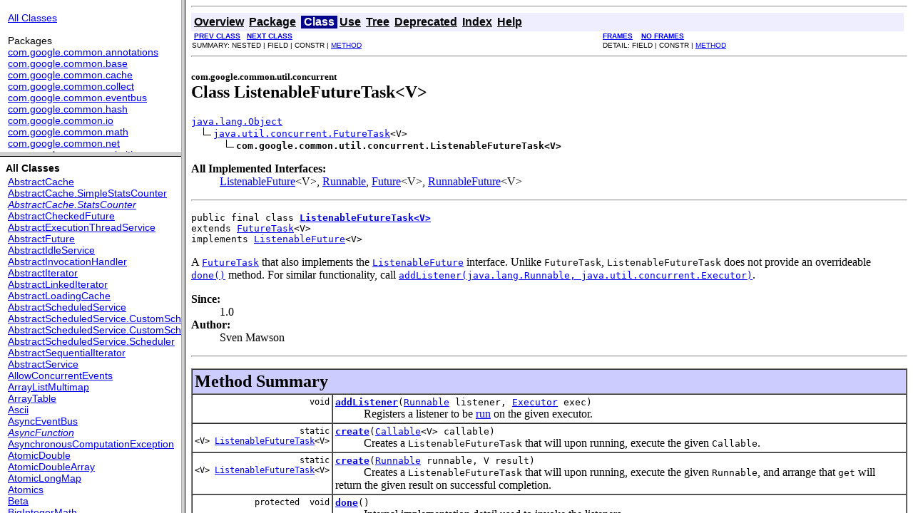

--- FILE ---
content_type: text/html; charset=utf-8
request_url: https://guava.dev/releases/12.0/api/docs/overview-frame.html
body_size: 222
content:
<!DOCTYPE HTML PUBLIC "-//W3C//DTD HTML 4.01 Transitional//EN" "http://www.w3.org/TR/html4/loose.dtd">
<!--NewPage-->
<HTML>
<HEAD>
<!-- Generated by javadoc (build 1.6.0-google-v4) on Mon Apr 30 14:16:48 EDT 2012 -->
<META http-equiv="Content-Type" content="text/html; charset=UTF-8">
<TITLE>
Overview List (Guava: Google Core Libraries for Java 12.0 API)
</TITLE>

<META NAME="date" CONTENT="2012-04-30">

<LINK REL ="stylesheet" TYPE="text/css" HREF="stylesheet.css" TITLE="Style">


</HEAD>

<BODY BGCOLOR="white">

<TABLE BORDER="0" WIDTH="100%" SUMMARY="">
<TR>
<TH ALIGN="left" NOWRAP><FONT size="+1" CLASS="FrameTitleFont">
<B></B></FONT></TH>
</TR>
</TABLE>

<TABLE BORDER="0" WIDTH="100%" SUMMARY="">
<TR>
<TD NOWRAP><FONT CLASS="FrameItemFont"><A HREF="allclasses-frame.html" target="packageFrame">All Classes</A></FONT>
<P>
<FONT size="+1" CLASS="FrameHeadingFont">
Packages</FONT>
<BR>
<FONT CLASS="FrameItemFont"><A HREF="com/google/common/annotations/package-frame.html" target="packageFrame">com.google.common.annotations</A></FONT>
<BR>
<FONT CLASS="FrameItemFont"><A HREF="com/google/common/base/package-frame.html" target="packageFrame">com.google.common.base</A></FONT>
<BR>
<FONT CLASS="FrameItemFont"><A HREF="com/google/common/cache/package-frame.html" target="packageFrame">com.google.common.cache</A></FONT>
<BR>
<FONT CLASS="FrameItemFont"><A HREF="com/google/common/collect/package-frame.html" target="packageFrame">com.google.common.collect</A></FONT>
<BR>
<FONT CLASS="FrameItemFont"><A HREF="com/google/common/eventbus/package-frame.html" target="packageFrame">com.google.common.eventbus</A></FONT>
<BR>
<FONT CLASS="FrameItemFont"><A HREF="com/google/common/hash/package-frame.html" target="packageFrame">com.google.common.hash</A></FONT>
<BR>
<FONT CLASS="FrameItemFont"><A HREF="com/google/common/io/package-frame.html" target="packageFrame">com.google.common.io</A></FONT>
<BR>
<FONT CLASS="FrameItemFont"><A HREF="com/google/common/math/package-frame.html" target="packageFrame">com.google.common.math</A></FONT>
<BR>
<FONT CLASS="FrameItemFont"><A HREF="com/google/common/net/package-frame.html" target="packageFrame">com.google.common.net</A></FONT>
<BR>
<FONT CLASS="FrameItemFont"><A HREF="com/google/common/primitives/package-frame.html" target="packageFrame">com.google.common.primitives</A></FONT>
<BR>
<FONT CLASS="FrameItemFont"><A HREF="com/google/common/reflect/package-frame.html" target="packageFrame">com.google.common.reflect</A></FONT>
<BR>
<FONT CLASS="FrameItemFont"><A HREF="com/google/common/util/concurrent/package-frame.html" target="packageFrame">com.google.common.util.concurrent</A></FONT>
<BR>
</TD>
</TR>
</TABLE>

<P>
&nbsp;
</BODY>
</HTML>


--- FILE ---
content_type: text/html; charset=utf-8
request_url: https://guava.dev/releases/12.0/api/docs/allclasses-frame.html
body_size: 3811
content:
<!DOCTYPE HTML PUBLIC "-//W3C//DTD HTML 4.01 Transitional//EN" "http://www.w3.org/TR/html4/loose.dtd">
<!--NewPage-->
<HTML>
<HEAD>
<!-- Generated by javadoc (build 1.6.0-google-v4) on Mon Apr 30 14:16:49 EDT 2012 -->
<META http-equiv="Content-Type" content="text/html; charset=UTF-8">
<TITLE>
All Classes (Guava: Google Core Libraries for Java 12.0 API)
</TITLE>

<META NAME="date" CONTENT="2012-04-30">

<LINK REL ="stylesheet" TYPE="text/css" HREF="stylesheet.css" TITLE="Style">


</HEAD>

<BODY BGCOLOR="white">
<FONT size="+1" CLASS="FrameHeadingFont">
<B>All Classes</B></FONT>
<BR>

<TABLE BORDER="0" WIDTH="100%" SUMMARY="">
<TR>
<TD NOWRAP><FONT CLASS="FrameItemFont"><A HREF="com/google/common/cache/AbstractCache.html" title="class in com.google.common.cache" target="classFrame">AbstractCache</A>
<BR>
<A HREF="com/google/common/cache/AbstractCache.SimpleStatsCounter.html" title="class in com.google.common.cache" target="classFrame">AbstractCache.SimpleStatsCounter</A>
<BR>
<A HREF="com/google/common/cache/AbstractCache.StatsCounter.html" title="interface in com.google.common.cache" target="classFrame"><I>AbstractCache.StatsCounter</I></A>
<BR>
<A HREF="com/google/common/util/concurrent/AbstractCheckedFuture.html" title="class in com.google.common.util.concurrent" target="classFrame">AbstractCheckedFuture</A>
<BR>
<A HREF="com/google/common/util/concurrent/AbstractExecutionThreadService.html" title="class in com.google.common.util.concurrent" target="classFrame">AbstractExecutionThreadService</A>
<BR>
<A HREF="com/google/common/util/concurrent/AbstractFuture.html" title="class in com.google.common.util.concurrent" target="classFrame">AbstractFuture</A>
<BR>
<A HREF="com/google/common/util/concurrent/AbstractIdleService.html" title="class in com.google.common.util.concurrent" target="classFrame">AbstractIdleService</A>
<BR>
<A HREF="com/google/common/reflect/AbstractInvocationHandler.html" title="class in com.google.common.reflect" target="classFrame">AbstractInvocationHandler</A>
<BR>
<A HREF="com/google/common/collect/AbstractIterator.html" title="class in com.google.common.collect" target="classFrame">AbstractIterator</A>
<BR>
<A HREF="com/google/common/collect/AbstractLinkedIterator.html" title="class in com.google.common.collect" target="classFrame">AbstractLinkedIterator</A>
<BR>
<A HREF="com/google/common/cache/AbstractLoadingCache.html" title="class in com.google.common.cache" target="classFrame">AbstractLoadingCache</A>
<BR>
<A HREF="com/google/common/util/concurrent/AbstractScheduledService.html" title="class in com.google.common.util.concurrent" target="classFrame">AbstractScheduledService</A>
<BR>
<A HREF="com/google/common/util/concurrent/AbstractScheduledService.CustomScheduler.html" title="class in com.google.common.util.concurrent" target="classFrame">AbstractScheduledService.CustomScheduler</A>
<BR>
<A HREF="com/google/common/util/concurrent/AbstractScheduledService.CustomScheduler.Schedule.html" title="class in com.google.common.util.concurrent" target="classFrame">AbstractScheduledService.CustomScheduler.Schedule</A>
<BR>
<A HREF="com/google/common/util/concurrent/AbstractScheduledService.Scheduler.html" title="class in com.google.common.util.concurrent" target="classFrame">AbstractScheduledService.Scheduler</A>
<BR>
<A HREF="com/google/common/collect/AbstractSequentialIterator.html" title="class in com.google.common.collect" target="classFrame">AbstractSequentialIterator</A>
<BR>
<A HREF="com/google/common/util/concurrent/AbstractService.html" title="class in com.google.common.util.concurrent" target="classFrame">AbstractService</A>
<BR>
<A HREF="com/google/common/eventbus/AllowConcurrentEvents.html" title="annotation in com.google.common.eventbus" target="classFrame">AllowConcurrentEvents</A>
<BR>
<A HREF="com/google/common/collect/ArrayListMultimap.html" title="class in com.google.common.collect" target="classFrame">ArrayListMultimap</A>
<BR>
<A HREF="com/google/common/collect/ArrayTable.html" title="class in com.google.common.collect" target="classFrame">ArrayTable</A>
<BR>
<A HREF="com/google/common/base/Ascii.html" title="class in com.google.common.base" target="classFrame">Ascii</A>
<BR>
<A HREF="com/google/common/eventbus/AsyncEventBus.html" title="class in com.google.common.eventbus" target="classFrame">AsyncEventBus</A>
<BR>
<A HREF="com/google/common/util/concurrent/AsyncFunction.html" title="interface in com.google.common.util.concurrent" target="classFrame"><I>AsyncFunction</I></A>
<BR>
<A HREF="com/google/common/collect/AsynchronousComputationException.html" title="class in com.google.common.collect" target="classFrame">AsynchronousComputationException</A>
<BR>
<A HREF="com/google/common/util/concurrent/AtomicDouble.html" title="class in com.google.common.util.concurrent" target="classFrame">AtomicDouble</A>
<BR>
<A HREF="com/google/common/util/concurrent/AtomicDoubleArray.html" title="class in com.google.common.util.concurrent" target="classFrame">AtomicDoubleArray</A>
<BR>
<A HREF="com/google/common/util/concurrent/AtomicLongMap.html" title="class in com.google.common.util.concurrent" target="classFrame">AtomicLongMap</A>
<BR>
<A HREF="com/google/common/util/concurrent/Atomics.html" title="class in com.google.common.util.concurrent" target="classFrame">Atomics</A>
<BR>
<A HREF="com/google/common/annotations/Beta.html" title="annotation in com.google.common.annotations" target="classFrame">Beta</A>
<BR>
<A HREF="com/google/common/math/BigIntegerMath.html" title="class in com.google.common.math" target="classFrame">BigIntegerMath</A>
<BR>
<A HREF="com/google/common/collect/BiMap.html" title="interface in com.google.common.collect" target="classFrame"><I>BiMap</I></A>
<BR>
<A HREF="com/google/common/hash/BloomFilter.html" title="class in com.google.common.hash" target="classFrame">BloomFilter</A>
<BR>
<A HREF="com/google/common/primitives/Booleans.html" title="class in com.google.common.primitives" target="classFrame">Booleans</A>
<BR>
<A HREF="com/google/common/collect/BoundType.html" title="enum in com.google.common.collect" target="classFrame">BoundType</A>
<BR>
<A HREF="com/google/common/io/ByteArrayDataInput.html" title="interface in com.google.common.io" target="classFrame"><I>ByteArrayDataInput</I></A>
<BR>
<A HREF="com/google/common/io/ByteArrayDataOutput.html" title="interface in com.google.common.io" target="classFrame"><I>ByteArrayDataOutput</I></A>
<BR>
<A HREF="com/google/common/io/ByteProcessor.html" title="interface in com.google.common.io" target="classFrame"><I>ByteProcessor</I></A>
<BR>
<A HREF="com/google/common/primitives/Bytes.html" title="class in com.google.common.primitives" target="classFrame">Bytes</A>
<BR>
<A HREF="com/google/common/io/ByteStreams.html" title="class in com.google.common.io" target="classFrame">ByteStreams</A>
<BR>
<A HREF="com/google/common/cache/Cache.html" title="interface in com.google.common.cache" target="classFrame"><I>Cache</I></A>
<BR>
<A HREF="com/google/common/cache/CacheBuilder.html" title="class in com.google.common.cache" target="classFrame">CacheBuilder</A>
<BR>
<A HREF="com/google/common/cache/CacheBuilderSpec.html" title="class in com.google.common.cache" target="classFrame">CacheBuilderSpec</A>
<BR>
<A HREF="com/google/common/cache/CacheLoader.html" title="class in com.google.common.cache" target="classFrame">CacheLoader</A>
<BR>
<A HREF="com/google/common/cache/CacheLoader.InvalidCacheLoadException.html" title="class in com.google.common.cache" target="classFrame">CacheLoader.InvalidCacheLoadException</A>
<BR>
<A HREF="com/google/common/cache/CacheStats.html" title="class in com.google.common.cache" target="classFrame">CacheStats</A>
<BR>
<A HREF="com/google/common/util/concurrent/Callables.html" title="class in com.google.common.util.concurrent" target="classFrame">Callables</A>
<BR>
<A HREF="com/google/common/base/CaseFormat.html" title="enum in com.google.common.base" target="classFrame">CaseFormat</A>
<BR>
<A HREF="com/google/common/base/CharMatcher.html" title="class in com.google.common.base" target="classFrame">CharMatcher</A>
<BR>
<A HREF="com/google/common/primitives/Chars.html" title="class in com.google.common.primitives" target="classFrame">Chars</A>
<BR>
<A HREF="com/google/common/base/Charsets.html" title="class in com.google.common.base" target="classFrame">Charsets</A>
<BR>
<A HREF="com/google/common/io/CharStreams.html" title="class in com.google.common.io" target="classFrame">CharStreams</A>
<BR>
<A HREF="com/google/common/util/concurrent/CheckedFuture.html" title="interface in com.google.common.util.concurrent" target="classFrame"><I>CheckedFuture</I></A>
<BR>
<A HREF="com/google/common/collect/ClassToInstanceMap.html" title="interface in com.google.common.collect" target="classFrame"><I>ClassToInstanceMap</I></A>
<BR>
<A HREF="com/google/common/io/Closeables.html" title="class in com.google.common.io" target="classFrame">Closeables</A>
<BR>
<A HREF="com/google/common/collect/Collections2.html" title="class in com.google.common.collect" target="classFrame">Collections2</A>
<BR>
<A HREF="com/google/common/collect/ComparisonChain.html" title="class in com.google.common.collect" target="classFrame">ComparisonChain</A>
<BR>
<A HREF="com/google/common/collect/ComputationException.html" title="class in com.google.common.collect" target="classFrame">ComputationException</A>
<BR>
<A HREF="com/google/common/collect/ConcurrentHashMultiset.html" title="class in com.google.common.collect" target="classFrame">ConcurrentHashMultiset</A>
<BR>
<A HREF="com/google/common/collect/Constraint.html" title="interface in com.google.common.collect" target="classFrame"><I>Constraint</I></A>
<BR>
<A HREF="com/google/common/collect/Constraints.html" title="class in com.google.common.collect" target="classFrame">Constraints</A>
<BR>
<A HREF="com/google/common/collect/ContiguousSet.html" title="class in com.google.common.collect" target="classFrame">ContiguousSet</A>
<BR>
<A HREF="com/google/common/io/CountingInputStream.html" title="class in com.google.common.io" target="classFrame">CountingInputStream</A>
<BR>
<A HREF="com/google/common/io/CountingOutputStream.html" title="class in com.google.common.io" target="classFrame">CountingOutputStream</A>
<BR>
<A HREF="com/google/common/eventbus/DeadEvent.html" title="class in com.google.common.eventbus" target="classFrame">DeadEvent</A>
<BR>
<A HREF="com/google/common/base/Defaults.html" title="class in com.google.common.base" target="classFrame">Defaults</A>
<BR>
<A HREF="com/google/common/collect/DiscreteDomain.html" title="class in com.google.common.collect" target="classFrame">DiscreteDomain</A>
<BR>
<A HREF="com/google/common/collect/DiscreteDomains.html" title="class in com.google.common.collect" target="classFrame">DiscreteDomains</A>
<BR>
<A HREF="com/google/common/math/DoubleMath.html" title="class in com.google.common.math" target="classFrame">DoubleMath</A>
<BR>
<A HREF="com/google/common/primitives/Doubles.html" title="class in com.google.common.primitives" target="classFrame">Doubles</A>
<BR>
<A HREF="com/google/common/collect/EnumBiMap.html" title="class in com.google.common.collect" target="classFrame">EnumBiMap</A>
<BR>
<A HREF="com/google/common/collect/EnumHashBiMap.html" title="class in com.google.common.collect" target="classFrame">EnumHashBiMap</A>
<BR>
<A HREF="com/google/common/collect/EnumMultiset.html" title="class in com.google.common.collect" target="classFrame">EnumMultiset</A>
<BR>
<A HREF="com/google/common/base/Enums.html" title="class in com.google.common.base" target="classFrame">Enums</A>
<BR>
<A HREF="com/google/common/base/Equivalence.html" title="class in com.google.common.base" target="classFrame">Equivalence</A>
<BR>
<A HREF="com/google/common/base/Equivalence.Wrapper.html" title="class in com.google.common.base" target="classFrame">Equivalence.Wrapper</A>
<BR>
<A HREF="com/google/common/base/Equivalences.html" title="class in com.google.common.base" target="classFrame">Equivalences</A>
<BR>
<A HREF="com/google/common/eventbus/EventBus.html" title="class in com.google.common.eventbus" target="classFrame">EventBus</A>
<BR>
<A HREF="com/google/common/util/concurrent/ExecutionError.html" title="class in com.google.common.util.concurrent" target="classFrame">ExecutionError</A>
<BR>
<A HREF="com/google/common/util/concurrent/ExecutionList.html" title="class in com.google.common.util.concurrent" target="classFrame">ExecutionList</A>
<BR>
<A HREF="com/google/common/util/concurrent/FakeTimeLimiter.html" title="class in com.google.common.util.concurrent" target="classFrame">FakeTimeLimiter</A>
<BR>
<A HREF="com/google/common/io/FileBackedOutputStream.html" title="class in com.google.common.io" target="classFrame">FileBackedOutputStream</A>
<BR>
<A HREF="com/google/common/io/Files.html" title="class in com.google.common.io" target="classFrame">Files</A>
<BR>
<A HREF="com/google/common/base/FinalizablePhantomReference.html" title="class in com.google.common.base" target="classFrame">FinalizablePhantomReference</A>
<BR>
<A HREF="com/google/common/base/FinalizableReference.html" title="interface in com.google.common.base" target="classFrame"><I>FinalizableReference</I></A>
<BR>
<A HREF="com/google/common/base/FinalizableReferenceQueue.html" title="class in com.google.common.base" target="classFrame">FinalizableReferenceQueue</A>
<BR>
<A HREF="com/google/common/base/FinalizableSoftReference.html" title="class in com.google.common.base" target="classFrame">FinalizableSoftReference</A>
<BR>
<A HREF="com/google/common/base/FinalizableWeakReference.html" title="class in com.google.common.base" target="classFrame">FinalizableWeakReference</A>
<BR>
<A HREF="com/google/common/primitives/Floats.html" title="class in com.google.common.primitives" target="classFrame">Floats</A>
<BR>
<A HREF="com/google/common/collect/FluentIterable.html" title="class in com.google.common.collect" target="classFrame">FluentIterable</A>
<BR>
<A HREF="com/google/common/io/Flushables.html" title="class in com.google.common.io" target="classFrame">Flushables</A>
<BR>
<A HREF="com/google/common/util/concurrent/ForwardingBlockingQueue.html" title="class in com.google.common.util.concurrent" target="classFrame">ForwardingBlockingQueue</A>
<BR>
<A HREF="com/google/common/cache/ForwardingCache.html" title="class in com.google.common.cache" target="classFrame">ForwardingCache</A>
<BR>
<A HREF="com/google/common/cache/ForwardingCache.SimpleForwardingCache.html" title="class in com.google.common.cache" target="classFrame">ForwardingCache.SimpleForwardingCache</A>
<BR>
<A HREF="com/google/common/util/concurrent/ForwardingCheckedFuture.html" title="class in com.google.common.util.concurrent" target="classFrame">ForwardingCheckedFuture</A>
<BR>
<A HREF="com/google/common/util/concurrent/ForwardingCheckedFuture.SimpleForwardingCheckedFuture.html" title="class in com.google.common.util.concurrent" target="classFrame">ForwardingCheckedFuture.SimpleForwardingCheckedFuture</A>
<BR>
<A HREF="com/google/common/collect/ForwardingCollection.html" title="class in com.google.common.collect" target="classFrame">ForwardingCollection</A>
<BR>
<A HREF="com/google/common/collect/ForwardingConcurrentMap.html" title="class in com.google.common.collect" target="classFrame">ForwardingConcurrentMap</A>
<BR>
<A HREF="com/google/common/collect/ForwardingDeque.html" title="class in com.google.common.collect" target="classFrame">ForwardingDeque</A>
<BR>
<A HREF="com/google/common/util/concurrent/ForwardingExecutorService.html" title="class in com.google.common.util.concurrent" target="classFrame">ForwardingExecutorService</A>
<BR>
<A HREF="com/google/common/util/concurrent/ForwardingFuture.html" title="class in com.google.common.util.concurrent" target="classFrame">ForwardingFuture</A>
<BR>
<A HREF="com/google/common/util/concurrent/ForwardingFuture.SimpleForwardingFuture.html" title="class in com.google.common.util.concurrent" target="classFrame">ForwardingFuture.SimpleForwardingFuture</A>
<BR>
<A HREF="com/google/common/collect/ForwardingIterator.html" title="class in com.google.common.collect" target="classFrame">ForwardingIterator</A>
<BR>
<A HREF="com/google/common/collect/ForwardingList.html" title="class in com.google.common.collect" target="classFrame">ForwardingList</A>
<BR>
<A HREF="com/google/common/util/concurrent/ForwardingListenableFuture.html" title="class in com.google.common.util.concurrent" target="classFrame">ForwardingListenableFuture</A>
<BR>
<A HREF="com/google/common/util/concurrent/ForwardingListenableFuture.SimpleForwardingListenableFuture.html" title="class in com.google.common.util.concurrent" target="classFrame">ForwardingListenableFuture.SimpleForwardingListenableFuture</A>
<BR>
<A HREF="com/google/common/util/concurrent/ForwardingListeningExecutorService.html" title="class in com.google.common.util.concurrent" target="classFrame">ForwardingListeningExecutorService</A>
<BR>
<A HREF="com/google/common/collect/ForwardingListIterator.html" title="class in com.google.common.collect" target="classFrame">ForwardingListIterator</A>
<BR>
<A HREF="com/google/common/collect/ForwardingListMultimap.html" title="class in com.google.common.collect" target="classFrame">ForwardingListMultimap</A>
<BR>
<A HREF="com/google/common/cache/ForwardingLoadingCache.html" title="class in com.google.common.cache" target="classFrame">ForwardingLoadingCache</A>
<BR>
<A HREF="com/google/common/cache/ForwardingLoadingCache.SimpleForwardingLoadingCache.html" title="class in com.google.common.cache" target="classFrame">ForwardingLoadingCache.SimpleForwardingLoadingCache</A>
<BR>
<A HREF="com/google/common/collect/ForwardingMap.html" title="class in com.google.common.collect" target="classFrame">ForwardingMap</A>
<BR>
<A HREF="com/google/common/collect/ForwardingMapEntry.html" title="class in com.google.common.collect" target="classFrame">ForwardingMapEntry</A>
<BR>
<A HREF="com/google/common/collect/ForwardingMultimap.html" title="class in com.google.common.collect" target="classFrame">ForwardingMultimap</A>
<BR>
<A HREF="com/google/common/collect/ForwardingMultiset.html" title="class in com.google.common.collect" target="classFrame">ForwardingMultiset</A>
<BR>
<A HREF="com/google/common/collect/ForwardingNavigableMap.html" title="class in com.google.common.collect" target="classFrame">ForwardingNavigableMap</A>
<BR>
<A HREF="com/google/common/collect/ForwardingNavigableSet.html" title="class in com.google.common.collect" target="classFrame">ForwardingNavigableSet</A>
<BR>
<A HREF="com/google/common/collect/ForwardingObject.html" title="class in com.google.common.collect" target="classFrame">ForwardingObject</A>
<BR>
<A HREF="com/google/common/collect/ForwardingQueue.html" title="class in com.google.common.collect" target="classFrame">ForwardingQueue</A>
<BR>
<A HREF="com/google/common/util/concurrent/ForwardingService.html" title="class in com.google.common.util.concurrent" target="classFrame">ForwardingService</A>
<BR>
<A HREF="com/google/common/collect/ForwardingSet.html" title="class in com.google.common.collect" target="classFrame">ForwardingSet</A>
<BR>
<A HREF="com/google/common/collect/ForwardingSetMultimap.html" title="class in com.google.common.collect" target="classFrame">ForwardingSetMultimap</A>
<BR>
<A HREF="com/google/common/collect/ForwardingSortedMap.html" title="class in com.google.common.collect" target="classFrame">ForwardingSortedMap</A>
<BR>
<A HREF="com/google/common/collect/ForwardingSortedSet.html" title="class in com.google.common.collect" target="classFrame">ForwardingSortedSet</A>
<BR>
<A HREF="com/google/common/collect/ForwardingSortedSetMultimap.html" title="class in com.google.common.collect" target="classFrame">ForwardingSortedSetMultimap</A>
<BR>
<A HREF="com/google/common/collect/ForwardingTable.html" title="class in com.google.common.collect" target="classFrame">ForwardingTable</A>
<BR>
<A HREF="com/google/common/base/Function.html" title="interface in com.google.common.base" target="classFrame"><I>Function</I></A>
<BR>
<A HREF="com/google/common/base/Functions.html" title="class in com.google.common.base" target="classFrame">Functions</A>
<BR>
<A HREF="com/google/common/hash/Funnel.html" title="interface in com.google.common.hash" target="classFrame"><I>Funnel</I></A>
<BR>
<A HREF="com/google/common/hash/Funnels.html" title="class in com.google.common.hash" target="classFrame">Funnels</A>
<BR>
<A HREF="com/google/common/util/concurrent/FutureCallback.html" title="interface in com.google.common.util.concurrent" target="classFrame"><I>FutureCallback</I></A>
<BR>
<A HREF="com/google/common/util/concurrent/Futures.html" title="class in com.google.common.util.concurrent" target="classFrame">Futures</A>
<BR>
<A HREF="com/google/common/collect/GenericMapMaker.html" title="class in com.google.common.collect" target="classFrame">GenericMapMaker</A>
<BR>
<A HREF="com/google/common/annotations/GwtCompatible.html" title="annotation in com.google.common.annotations" target="classFrame">GwtCompatible</A>
<BR>
<A HREF="com/google/common/annotations/GwtIncompatible.html" title="annotation in com.google.common.annotations" target="classFrame">GwtIncompatible</A>
<BR>
<A HREF="com/google/common/collect/HashBasedTable.html" title="class in com.google.common.collect" target="classFrame">HashBasedTable</A>
<BR>
<A HREF="com/google/common/collect/HashBiMap.html" title="class in com.google.common.collect" target="classFrame">HashBiMap</A>
<BR>
<A HREF="com/google/common/hash/HashCode.html" title="class in com.google.common.hash" target="classFrame">HashCode</A>
<BR>
<A HREF="com/google/common/hash/HashCodes.html" title="class in com.google.common.hash" target="classFrame">HashCodes</A>
<BR>
<A HREF="com/google/common/hash/Hasher.html" title="interface in com.google.common.hash" target="classFrame"><I>Hasher</I></A>
<BR>
<A HREF="com/google/common/hash/HashFunction.html" title="interface in com.google.common.hash" target="classFrame"><I>HashFunction</I></A>
<BR>
<A HREF="com/google/common/hash/Hashing.html" title="class in com.google.common.hash" target="classFrame">Hashing</A>
<BR>
<A HREF="com/google/common/collect/HashMultimap.html" title="class in com.google.common.collect" target="classFrame">HashMultimap</A>
<BR>
<A HREF="com/google/common/collect/HashMultiset.html" title="class in com.google.common.collect" target="classFrame">HashMultiset</A>
<BR>
<A HREF="com/google/common/net/HostAndPort.html" title="class in com.google.common.net" target="classFrame">HostAndPort</A>
<BR>
<A HREF="com/google/common/net/HostSpecifier.html" title="class in com.google.common.net" target="classFrame">HostSpecifier</A>
<BR>
<A HREF="com/google/common/net/HttpHeaders.html" title="class in com.google.common.net" target="classFrame">HttpHeaders</A>
<BR>
<A HREF="com/google/common/collect/ImmutableBiMap.html" title="class in com.google.common.collect" target="classFrame">ImmutableBiMap</A>
<BR>
<A HREF="com/google/common/collect/ImmutableBiMap.Builder.html" title="class in com.google.common.collect" target="classFrame">ImmutableBiMap.Builder</A>
<BR>
<A HREF="com/google/common/collect/ImmutableClassToInstanceMap.html" title="class in com.google.common.collect" target="classFrame">ImmutableClassToInstanceMap</A>
<BR>
<A HREF="com/google/common/collect/ImmutableClassToInstanceMap.Builder.html" title="class in com.google.common.collect" target="classFrame">ImmutableClassToInstanceMap.Builder</A>
<BR>
<A HREF="com/google/common/collect/ImmutableCollection.html" title="class in com.google.common.collect" target="classFrame">ImmutableCollection</A>
<BR>
<A HREF="com/google/common/collect/ImmutableCollection.Builder.html" title="class in com.google.common.collect" target="classFrame">ImmutableCollection.Builder</A>
<BR>
<A HREF="com/google/common/collect/ImmutableList.html" title="class in com.google.common.collect" target="classFrame">ImmutableList</A>
<BR>
<A HREF="com/google/common/collect/ImmutableList.Builder.html" title="class in com.google.common.collect" target="classFrame">ImmutableList.Builder</A>
<BR>
<A HREF="com/google/common/collect/ImmutableListMultimap.html" title="class in com.google.common.collect" target="classFrame">ImmutableListMultimap</A>
<BR>
<A HREF="com/google/common/collect/ImmutableListMultimap.Builder.html" title="class in com.google.common.collect" target="classFrame">ImmutableListMultimap.Builder</A>
<BR>
<A HREF="com/google/common/collect/ImmutableMap.html" title="class in com.google.common.collect" target="classFrame">ImmutableMap</A>
<BR>
<A HREF="com/google/common/collect/ImmutableMap.Builder.html" title="class in com.google.common.collect" target="classFrame">ImmutableMap.Builder</A>
<BR>
<A HREF="com/google/common/collect/ImmutableMultimap.html" title="class in com.google.common.collect" target="classFrame">ImmutableMultimap</A>
<BR>
<A HREF="com/google/common/collect/ImmutableMultimap.Builder.html" title="class in com.google.common.collect" target="classFrame">ImmutableMultimap.Builder</A>
<BR>
<A HREF="com/google/common/collect/ImmutableMultiset.html" title="class in com.google.common.collect" target="classFrame">ImmutableMultiset</A>
<BR>
<A HREF="com/google/common/collect/ImmutableMultiset.Builder.html" title="class in com.google.common.collect" target="classFrame">ImmutableMultiset.Builder</A>
<BR>
<A HREF="com/google/common/collect/ImmutableSet.html" title="class in com.google.common.collect" target="classFrame">ImmutableSet</A>
<BR>
<A HREF="com/google/common/collect/ImmutableSet.Builder.html" title="class in com.google.common.collect" target="classFrame">ImmutableSet.Builder</A>
<BR>
<A HREF="com/google/common/collect/ImmutableSetMultimap.html" title="class in com.google.common.collect" target="classFrame">ImmutableSetMultimap</A>
<BR>
<A HREF="com/google/common/collect/ImmutableSetMultimap.Builder.html" title="class in com.google.common.collect" target="classFrame">ImmutableSetMultimap.Builder</A>
<BR>
<A HREF="com/google/common/collect/ImmutableSortedMap.html" title="class in com.google.common.collect" target="classFrame">ImmutableSortedMap</A>
<BR>
<A HREF="com/google/common/collect/ImmutableSortedMap.Builder.html" title="class in com.google.common.collect" target="classFrame">ImmutableSortedMap.Builder</A>
<BR>
<A HREF="com/google/common/collect/ImmutableSortedMultiset.html" title="class in com.google.common.collect" target="classFrame">ImmutableSortedMultiset</A>
<BR>
<A HREF="com/google/common/collect/ImmutableSortedMultiset.Builder.html" title="class in com.google.common.collect" target="classFrame">ImmutableSortedMultiset.Builder</A>
<BR>
<A HREF="com/google/common/collect/ImmutableSortedSet.html" title="class in com.google.common.collect" target="classFrame">ImmutableSortedSet</A>
<BR>
<A HREF="com/google/common/collect/ImmutableSortedSet.Builder.html" title="class in com.google.common.collect" target="classFrame">ImmutableSortedSet.Builder</A>
<BR>
<A HREF="com/google/common/collect/ImmutableTable.html" title="class in com.google.common.collect" target="classFrame">ImmutableTable</A>
<BR>
<A HREF="com/google/common/collect/ImmutableTable.Builder.html" title="class in com.google.common.collect" target="classFrame">ImmutableTable.Builder</A>
<BR>
<A HREF="com/google/common/net/InetAddresses.html" title="class in com.google.common.net" target="classFrame">InetAddresses</A>
<BR>
<A HREF="com/google/common/net/InetAddresses.TeredoInfo.html" title="class in com.google.common.net" target="classFrame">InetAddresses.TeredoInfo</A>
<BR>
<A HREF="com/google/common/io/InputSupplier.html" title="interface in com.google.common.io" target="classFrame"><I>InputSupplier</I></A>
<BR>
<A HREF="com/google/common/collect/Interner.html" title="interface in com.google.common.collect" target="classFrame"><I>Interner</I></A>
<BR>
<A HREF="com/google/common/collect/Interners.html" title="class in com.google.common.collect" target="classFrame">Interners</A>
<BR>
<A HREF="com/google/common/net/InternetDomainName.html" title="class in com.google.common.net" target="classFrame">InternetDomainName</A>
<BR>
<A HREF="com/google/common/math/IntMath.html" title="class in com.google.common.math" target="classFrame">IntMath</A>
<BR>
<A HREF="com/google/common/primitives/Ints.html" title="class in com.google.common.primitives" target="classFrame">Ints</A>
<BR>
<A HREF="com/google/common/collect/Iterables.html" title="class in com.google.common.collect" target="classFrame">Iterables</A>
<BR>
<A HREF="com/google/common/collect/Iterators.html" title="class in com.google.common.collect" target="classFrame">Iterators</A>
<BR>
<A HREF="com/google/common/util/concurrent/JdkFutureAdapters.html" title="class in com.google.common.util.concurrent" target="classFrame">JdkFutureAdapters</A>
<BR>
<A HREF="com/google/common/base/Joiner.html" title="class in com.google.common.base" target="classFrame">Joiner</A>
<BR>
<A HREF="com/google/common/base/Joiner.MapJoiner.html" title="class in com.google.common.base" target="classFrame">Joiner.MapJoiner</A>
<BR>
<A HREF="com/google/common/io/LimitInputStream.html" title="class in com.google.common.io" target="classFrame">LimitInputStream</A>
<BR>
<A HREF="com/google/common/io/LineProcessor.html" title="interface in com.google.common.io" target="classFrame"><I>LineProcessor</I></A>
<BR>
<A HREF="com/google/common/io/LineReader.html" title="class in com.google.common.io" target="classFrame">LineReader</A>
<BR>
<A HREF="com/google/common/collect/LinkedHashMultimap.html" title="class in com.google.common.collect" target="classFrame">LinkedHashMultimap</A>
<BR>
<A HREF="com/google/common/collect/LinkedHashMultiset.html" title="class in com.google.common.collect" target="classFrame">LinkedHashMultiset</A>
<BR>
<A HREF="com/google/common/collect/LinkedListMultimap.html" title="class in com.google.common.collect" target="classFrame">LinkedListMultimap</A>
<BR>
<A HREF="com/google/common/util/concurrent/ListenableFuture.html" title="interface in com.google.common.util.concurrent" target="classFrame"><I>ListenableFuture</I></A>
<BR>
<A HREF="com/google/common/util/concurrent/ListenableFutureTask.html" title="class in com.google.common.util.concurrent" target="classFrame">ListenableFutureTask</A>
<BR>
<A HREF="com/google/common/util/concurrent/ListeningExecutorService.html" title="interface in com.google.common.util.concurrent" target="classFrame"><I>ListeningExecutorService</I></A>
<BR>
<A HREF="com/google/common/util/concurrent/ListeningScheduledExecutorService.html" title="interface in com.google.common.util.concurrent" target="classFrame"><I>ListeningScheduledExecutorService</I></A>
<BR>
<A HREF="com/google/common/collect/ListMultimap.html" title="interface in com.google.common.collect" target="classFrame"><I>ListMultimap</I></A>
<BR>
<A HREF="com/google/common/collect/Lists.html" title="class in com.google.common.collect" target="classFrame">Lists</A>
<BR>
<A HREF="com/google/common/io/LittleEndianDataInputStream.html" title="class in com.google.common.io" target="classFrame">LittleEndianDataInputStream</A>
<BR>
<A HREF="com/google/common/io/LittleEndianDataOutputStream.html" title="class in com.google.common.io" target="classFrame">LittleEndianDataOutputStream</A>
<BR>
<A HREF="com/google/common/cache/LoadingCache.html" title="interface in com.google.common.cache" target="classFrame"><I>LoadingCache</I></A>
<BR>
<A HREF="com/google/common/math/LongMath.html" title="class in com.google.common.math" target="classFrame">LongMath</A>
<BR>
<A HREF="com/google/common/primitives/Longs.html" title="class in com.google.common.primitives" target="classFrame">Longs</A>
<BR>
<A HREF="com/google/common/collect/MapConstraint.html" title="interface in com.google.common.collect" target="classFrame"><I>MapConstraint</I></A>
<BR>
<A HREF="com/google/common/collect/MapConstraints.html" title="class in com.google.common.collect" target="classFrame">MapConstraints</A>
<BR>
<A HREF="com/google/common/collect/MapDifference.html" title="interface in com.google.common.collect" target="classFrame"><I>MapDifference</I></A>
<BR>
<A HREF="com/google/common/collect/MapDifference.ValueDifference.html" title="interface in com.google.common.collect" target="classFrame"><I>MapDifference.ValueDifference</I></A>
<BR>
<A HREF="com/google/common/collect/MapMaker.html" title="class in com.google.common.collect" target="classFrame">MapMaker</A>
<BR>
<A HREF="com/google/common/collect/Maps.html" title="class in com.google.common.collect" target="classFrame">Maps</A>
<BR>
<A HREF="com/google/common/collect/Maps.EntryTransformer.html" title="interface in com.google.common.collect" target="classFrame"><I>Maps.EntryTransformer</I></A>
<BR>
<A HREF="com/google/common/net/MediaType.html" title="class in com.google.common.net" target="classFrame">MediaType</A>
<BR>
<A HREF="com/google/common/collect/MinMaxPriorityQueue.html" title="class in com.google.common.collect" target="classFrame">MinMaxPriorityQueue</A>
<BR>
<A HREF="com/google/common/collect/MinMaxPriorityQueue.Builder.html" title="class in com.google.common.collect" target="classFrame">MinMaxPriorityQueue.Builder</A>
<BR>
<A HREF="com/google/common/util/concurrent/Monitor.html" title="class in com.google.common.util.concurrent" target="classFrame">Monitor</A>
<BR>
<A HREF="com/google/common/util/concurrent/Monitor.Guard.html" title="class in com.google.common.util.concurrent" target="classFrame">Monitor.Guard</A>
<BR>
<A HREF="com/google/common/util/concurrent/MoreExecutors.html" title="class in com.google.common.util.concurrent" target="classFrame">MoreExecutors</A>
<BR>
<A HREF="com/google/common/collect/Multimap.html" title="interface in com.google.common.collect" target="classFrame"><I>Multimap</I></A>
<BR>
<A HREF="com/google/common/collect/Multimaps.html" title="class in com.google.common.collect" target="classFrame">Multimaps</A>
<BR>
<A HREF="com/google/common/collect/Multiset.html" title="interface in com.google.common.collect" target="classFrame"><I>Multiset</I></A>
<BR>
<A HREF="com/google/common/collect/Multiset.Entry.html" title="interface in com.google.common.collect" target="classFrame"><I>Multiset.Entry</I></A>
<BR>
<A HREF="com/google/common/collect/Multisets.html" title="class in com.google.common.collect" target="classFrame">Multisets</A>
<BR>
<A HREF="com/google/common/collect/MutableClassToInstanceMap.html" title="class in com.google.common.collect" target="classFrame">MutableClassToInstanceMap</A>
<BR>
<A HREF="com/google/common/io/NullOutputStream.html" title="class in com.google.common.io" target="classFrame">NullOutputStream</A>
<BR>
<A HREF="com/google/common/collect/ObjectArrays.html" title="class in com.google.common.collect" target="classFrame">ObjectArrays</A>
<BR>
<A HREF="com/google/common/base/Objects.html" title="class in com.google.common.base" target="classFrame">Objects</A>
<BR>
<A HREF="com/google/common/base/Objects.ToStringHelper.html" title="class in com.google.common.base" target="classFrame">Objects.ToStringHelper</A>
<BR>
<A HREF="com/google/common/base/Optional.html" title="class in com.google.common.base" target="classFrame">Optional</A>
<BR>
<A HREF="com/google/common/collect/Ordering.html" title="class in com.google.common.collect" target="classFrame">Ordering</A>
<BR>
<A HREF="com/google/common/io/OutputSupplier.html" title="interface in com.google.common.io" target="classFrame"><I>OutputSupplier</I></A>
<BR>
<A HREF="com/google/common/io/PatternFilenameFilter.html" title="class in com.google.common.io" target="classFrame">PatternFilenameFilter</A>
<BR>
<A HREF="com/google/common/collect/PeekingIterator.html" title="interface in com.google.common.collect" target="classFrame"><I>PeekingIterator</I></A>
<BR>
<A HREF="com/google/common/base/Preconditions.html" title="class in com.google.common.base" target="classFrame">Preconditions</A>
<BR>
<A HREF="com/google/common/base/Predicate.html" title="interface in com.google.common.base" target="classFrame"><I>Predicate</I></A>
<BR>
<A HREF="com/google/common/base/Predicates.html" title="class in com.google.common.base" target="classFrame">Predicates</A>
<BR>
<A HREF="com/google/common/primitives/Primitives.html" title="class in com.google.common.primitives" target="classFrame">Primitives</A>
<BR>
<A HREF="com/google/common/hash/PrimitiveSink.html" title="interface in com.google.common.hash" target="classFrame"><I>PrimitiveSink</I></A>
<BR>
<A HREF="com/google/common/collect/Queues.html" title="class in com.google.common.collect" target="classFrame">Queues</A>
<BR>
<A HREF="com/google/common/collect/Range.html" title="class in com.google.common.collect" target="classFrame">Range</A>
<BR>
<A HREF="com/google/common/collect/Ranges.html" title="class in com.google.common.collect" target="classFrame">Ranges</A>
<BR>
<A HREF="com/google/common/reflect/Reflection.html" title="class in com.google.common.reflect" target="classFrame">Reflection</A>
<BR>
<A HREF="com/google/common/cache/RemovalCause.html" title="enum in com.google.common.cache" target="classFrame">RemovalCause</A>
<BR>
<A HREF="com/google/common/cache/RemovalListener.html" title="interface in com.google.common.cache" target="classFrame"><I>RemovalListener</I></A>
<BR>
<A HREF="com/google/common/cache/RemovalListeners.html" title="class in com.google.common.cache" target="classFrame">RemovalListeners</A>
<BR>
<A HREF="com/google/common/cache/RemovalNotification.html" title="class in com.google.common.cache" target="classFrame">RemovalNotification</A>
<BR>
<A HREF="com/google/common/io/Resources.html" title="class in com.google.common.io" target="classFrame">Resources</A>
<BR>
<A HREF="com/google/common/collect/RowSortedTable.html" title="interface in com.google.common.collect" target="classFrame"><I>RowSortedTable</I></A>
<BR>
<A HREF="com/google/common/util/concurrent/Service.html" title="interface in com.google.common.util.concurrent" target="classFrame"><I>Service</I></A>
<BR>
<A HREF="com/google/common/util/concurrent/Service.State.html" title="enum in com.google.common.util.concurrent" target="classFrame">Service.State</A>
<BR>
<A HREF="com/google/common/collect/SetMultimap.html" title="interface in com.google.common.collect" target="classFrame"><I>SetMultimap</I></A>
<BR>
<A HREF="com/google/common/collect/Sets.html" title="class in com.google.common.collect" target="classFrame">Sets</A>
<BR>
<A HREF="com/google/common/collect/Sets.SetView.html" title="class in com.google.common.collect" target="classFrame">Sets.SetView</A>
<BR>
<A HREF="com/google/common/util/concurrent/SettableFuture.html" title="class in com.google.common.util.concurrent" target="classFrame">SettableFuture</A>
<BR>
<A HREF="com/google/common/primitives/Shorts.html" title="class in com.google.common.primitives" target="classFrame">Shorts</A>
<BR>
<A HREF="com/google/common/primitives/SignedBytes.html" title="class in com.google.common.primitives" target="classFrame">SignedBytes</A>
<BR>
<A HREF="com/google/common/util/concurrent/SimpleTimeLimiter.html" title="class in com.google.common.util.concurrent" target="classFrame">SimpleTimeLimiter</A>
<BR>
<A HREF="com/google/common/collect/SortedMapDifference.html" title="interface in com.google.common.collect" target="classFrame"><I>SortedMapDifference</I></A>
<BR>
<A HREF="com/google/common/collect/SortedMultiset.html" title="interface in com.google.common.collect" target="classFrame"><I>SortedMultiset</I></A>
<BR>
<A HREF="com/google/common/collect/SortedSetMultimap.html" title="interface in com.google.common.collect" target="classFrame"><I>SortedSetMultimap</I></A>
<BR>
<A HREF="com/google/common/base/Splitter.html" title="class in com.google.common.base" target="classFrame">Splitter</A>
<BR>
<A HREF="com/google/common/base/Splitter.MapSplitter.html" title="class in com.google.common.base" target="classFrame">Splitter.MapSplitter</A>
<BR>
<A HREF="com/google/common/base/Stopwatch.html" title="class in com.google.common.base" target="classFrame">Stopwatch</A>
<BR>
<A HREF="com/google/common/base/Strings.html" title="class in com.google.common.base" target="classFrame">Strings</A>
<BR>
<A HREF="com/google/common/eventbus/Subscribe.html" title="annotation in com.google.common.eventbus" target="classFrame">Subscribe</A>
<BR>
<A HREF="com/google/common/base/Supplier.html" title="interface in com.google.common.base" target="classFrame"><I>Supplier</I></A>
<BR>
<A HREF="com/google/common/base/Suppliers.html" title="class in com.google.common.base" target="classFrame">Suppliers</A>
<BR>
<A HREF="com/google/common/collect/Table.html" title="interface in com.google.common.collect" target="classFrame"><I>Table</I></A>
<BR>
<A HREF="com/google/common/collect/Table.Cell.html" title="interface in com.google.common.collect" target="classFrame"><I>Table.Cell</I></A>
<BR>
<A HREF="com/google/common/collect/Tables.html" title="class in com.google.common.collect" target="classFrame">Tables</A>
<BR>
<A HREF="com/google/common/util/concurrent/ThreadFactoryBuilder.html" title="class in com.google.common.util.concurrent" target="classFrame">ThreadFactoryBuilder</A>
<BR>
<A HREF="com/google/common/base/Throwables.html" title="class in com.google.common.base" target="classFrame">Throwables</A>
<BR>
<A HREF="com/google/common/base/Ticker.html" title="class in com.google.common.base" target="classFrame">Ticker</A>
<BR>
<A HREF="com/google/common/util/concurrent/TimeLimiter.html" title="interface in com.google.common.util.concurrent" target="classFrame"><I>TimeLimiter</I></A>
<BR>
<A HREF="com/google/common/collect/TreeBasedTable.html" title="class in com.google.common.collect" target="classFrame">TreeBasedTable</A>
<BR>
<A HREF="com/google/common/collect/TreeMultimap.html" title="class in com.google.common.collect" target="classFrame">TreeMultimap</A>
<BR>
<A HREF="com/google/common/collect/TreeMultiset.html" title="class in com.google.common.collect" target="classFrame">TreeMultiset</A>
<BR>
<A HREF="com/google/common/reflect/TypeParameter.html" title="class in com.google.common.reflect" target="classFrame">TypeParameter</A>
<BR>
<A HREF="com/google/common/reflect/TypeToken.html" title="class in com.google.common.reflect" target="classFrame">TypeToken</A>
<BR>
<A HREF="com/google/common/util/concurrent/UncaughtExceptionHandlers.html" title="class in com.google.common.util.concurrent" target="classFrame">UncaughtExceptionHandlers</A>
<BR>
<A HREF="com/google/common/util/concurrent/UncheckedExecutionException.html" title="class in com.google.common.util.concurrent" target="classFrame">UncheckedExecutionException</A>
<BR>
<A HREF="com/google/common/util/concurrent/UncheckedTimeoutException.html" title="class in com.google.common.util.concurrent" target="classFrame">UncheckedTimeoutException</A>
<BR>
<A HREF="com/google/common/util/concurrent/Uninterruptibles.html" title="class in com.google.common.util.concurrent" target="classFrame">Uninterruptibles</A>
<BR>
<A HREF="com/google/common/collect/UnmodifiableIterator.html" title="class in com.google.common.collect" target="classFrame">UnmodifiableIterator</A>
<BR>
<A HREF="com/google/common/collect/UnmodifiableListIterator.html" title="class in com.google.common.collect" target="classFrame">UnmodifiableListIterator</A>
<BR>
<A HREF="com/google/common/primitives/UnsignedBytes.html" title="class in com.google.common.primitives" target="classFrame">UnsignedBytes</A>
<BR>
<A HREF="com/google/common/primitives/UnsignedInteger.html" title="class in com.google.common.primitives" target="classFrame">UnsignedInteger</A>
<BR>
<A HREF="com/google/common/primitives/UnsignedInts.html" title="class in com.google.common.primitives" target="classFrame">UnsignedInts</A>
<BR>
<A HREF="com/google/common/primitives/UnsignedLong.html" title="class in com.google.common.primitives" target="classFrame">UnsignedLong</A>
<BR>
<A HREF="com/google/common/primitives/UnsignedLongs.html" title="class in com.google.common.primitives" target="classFrame">UnsignedLongs</A>
<BR>
<A HREF="com/google/common/annotations/VisibleForTesting.html" title="annotation in com.google.common.annotations" target="classFrame">VisibleForTesting</A>
<BR>
<A HREF="com/google/common/cache/Weigher.html" title="interface in com.google.common.cache" target="classFrame"><I>Weigher</I></A>
<BR>
</FONT></TD>
</TR>
</TABLE>

</BODY>
</HTML>


--- FILE ---
content_type: text/html; charset=utf-8
request_url: https://guava.dev/releases/12.0/api/docs/overview-summary.html
body_size: 1500
content:
<!DOCTYPE HTML PUBLIC "-//W3C//DTD HTML 4.01 Transitional//EN" "http://www.w3.org/TR/html4/loose.dtd">
<!--NewPage-->
<HTML>
<HEAD>
<!-- Generated by javadoc (build 1.6.0-google-v4) on Mon Apr 30 14:16:49 EDT 2012 -->
<META http-equiv="Content-Type" content="text/html; charset=UTF-8">
<TITLE>
Overview (Guava: Google Core Libraries for Java 12.0 API)
</TITLE>

<META NAME="date" CONTENT="2012-04-30">

<LINK REL ="stylesheet" TYPE="text/css" HREF="stylesheet.css" TITLE="Style">

<SCRIPT type="text/javascript">
function windowTitle()
{
    if (location.href.indexOf('is-external=true') == -1) {
        parent.document.title="Overview (Guava: Google Core Libraries for Java 12.0 API)";
    }
}
</SCRIPT>
<NOSCRIPT>
</NOSCRIPT>

</HEAD>

<BODY BGCOLOR="white" onload="windowTitle();">
<HR>


<!-- ========= START OF TOP NAVBAR ======= -->
<A NAME="navbar_top"><!-- --></A>
<A HREF="#skip-navbar_top" title="Skip navigation links"></A>
<TABLE BORDER="0" WIDTH="100%" CELLPADDING="1" CELLSPACING="0" SUMMARY="">
<TR>
<TD COLSPAN=2 BGCOLOR="#EEEEFF" CLASS="NavBarCell1">
<A NAME="navbar_top_firstrow"><!-- --></A>
<TABLE BORDER="0" CELLPADDING="0" CELLSPACING="3" SUMMARY="">
  <TR ALIGN="center" VALIGN="top">
  <TD BGCOLOR="#FFFFFF" CLASS="NavBarCell1Rev"> &nbsp;<FONT CLASS="NavBarFont1Rev"><B>Overview</B></FONT>&nbsp;</TD>
  <TD BGCOLOR="#EEEEFF" CLASS="NavBarCell1">    <FONT CLASS="NavBarFont1">Package</FONT>&nbsp;</TD>
  <TD BGCOLOR="#EEEEFF" CLASS="NavBarCell1">    <FONT CLASS="NavBarFont1">Class</FONT>&nbsp;</TD>
  <TD BGCOLOR="#EEEEFF" CLASS="NavBarCell1">    <FONT CLASS="NavBarFont1">Use</FONT>&nbsp;</TD>
  <TD BGCOLOR="#EEEEFF" CLASS="NavBarCell1">    <A HREF="overview-tree.html"><FONT CLASS="NavBarFont1"><B>Tree</B></FONT></A>&nbsp;</TD>
  <TD BGCOLOR="#EEEEFF" CLASS="NavBarCell1">    <A HREF="deprecated-list.html"><FONT CLASS="NavBarFont1"><B>Deprecated</B></FONT></A>&nbsp;</TD>
  <TD BGCOLOR="#EEEEFF" CLASS="NavBarCell1">    <A HREF="index-all.html"><FONT CLASS="NavBarFont1"><B>Index</B></FONT></A>&nbsp;</TD>
  <TD BGCOLOR="#EEEEFF" CLASS="NavBarCell1">    <A HREF="help-doc.html"><FONT CLASS="NavBarFont1"><B>Help</B></FONT></A>&nbsp;</TD>
  </TR>
</TABLE>
</TD>
<TD ALIGN="right" VALIGN="top" ROWSPAN=3><EM>
</EM>
</TD>
</TR>

<TR>
<TD BGCOLOR="white" CLASS="NavBarCell2"><FONT SIZE="-2">
&nbsp;PREV&nbsp;
&nbsp;NEXT</FONT></TD>
<TD BGCOLOR="white" CLASS="NavBarCell2"><FONT SIZE="-2">
  <A HREF="index.html?overview-summary.html" target="_top"><B>FRAMES</B></A>  &nbsp;
&nbsp;<A HREF="overview-summary.html" target="_top"><B>NO FRAMES</B></A>  &nbsp;
&nbsp;<SCRIPT type="text/javascript">
  <!--
  if(window==top) {
    document.writeln('<A HREF="allclasses-noframe.html"><B>All Classes</B></A>');
  }
  //-->
</SCRIPT>
<NOSCRIPT>
  <A HREF="allclasses-noframe.html"><B>All Classes</B></A>
</NOSCRIPT>


</FONT></TD>
</TR>
</TABLE>
<A NAME="skip-navbar_top"></A>
<!-- ========= END OF TOP NAVBAR ========= -->

<HR>
<CENTER>
<H1>
Guava: Google Core Libraries for Java 12.0 API
</H1>
</CENTER>

<TABLE BORDER="1" WIDTH="100%" CELLPADDING="3" CELLSPACING="0" SUMMARY="">
<TR BGCOLOR="#CCCCFF" CLASS="TableHeadingColor">
<TH ALIGN="left" COLSPAN="2"><FONT SIZE="+2">
<B>Packages</B></FONT></TH>
</TR>
<TR BGCOLOR="white" CLASS="TableRowColor">
<TD WIDTH="20%"><B><A HREF="com/google/common/annotations/package-summary.html">com.google.common.annotations</A></B></TD>
<TD>Common annotation types.</TD>
</TR>
<TR BGCOLOR="white" CLASS="TableRowColor">
<TD WIDTH="20%"><B><A HREF="com/google/common/base/package-summary.html">com.google.common.base</A></B></TD>
<TD>Basic utility libraries and interfaces.</TD>
</TR>
<TR BGCOLOR="white" CLASS="TableRowColor">
<TD WIDTH="20%"><B><A HREF="com/google/common/cache/package-summary.html">com.google.common.cache</A></B></TD>
<TD>This package contains caching utilities.</TD>
</TR>
<TR BGCOLOR="white" CLASS="TableRowColor">
<TD WIDTH="20%"><B><A HREF="com/google/common/collect/package-summary.html">com.google.common.collect</A></B></TD>
<TD>This package contains generic collection interfaces and implementations, and
 other utilities for working with collections.</TD>
</TR>
<TR BGCOLOR="white" CLASS="TableRowColor">
<TD WIDTH="20%"><B><A HREF="com/google/common/eventbus/package-summary.html">com.google.common.eventbus</A></B></TD>
<TD>The EventBus allows publish-subscribe-style communication between components
 without requiring the components to explicitly register with one another
 (and thus be aware of each other).</TD>
</TR>
<TR BGCOLOR="white" CLASS="TableRowColor">
<TD WIDTH="20%"><B><A HREF="com/google/common/hash/package-summary.html">com.google.common.hash</A></B></TD>
<TD>Hash functions and related structures.</TD>
</TR>
<TR BGCOLOR="white" CLASS="TableRowColor">
<TD WIDTH="20%"><B><A HREF="com/google/common/io/package-summary.html">com.google.common.io</A></B></TD>
<TD>This package contains utility methods and classes for working with Java I/O,
 for example input streams, output streams, readers, writers, and files.</TD>
</TR>
<TR BGCOLOR="white" CLASS="TableRowColor">
<TD WIDTH="20%"><B><A HREF="com/google/common/math/package-summary.html">com.google.common.math</A></B></TD>
<TD>Arithmetic functions operating on primitive values and <A HREF="http://download.oracle.com/javase/6/docs/api/java/math/BigInteger.html?is-external=true" title="class or interface in java.math"><CODE>BigInteger</CODE></A> instances.</TD>
</TR>
<TR BGCOLOR="white" CLASS="TableRowColor">
<TD WIDTH="20%"><B><A HREF="com/google/common/net/package-summary.html">com.google.common.net</A></B></TD>
<TD>This package contains utility methods and classes for working with net
 addresses (numeric IP and domain names).</TD>
</TR>
<TR BGCOLOR="white" CLASS="TableRowColor">
<TD WIDTH="20%"><B><A HREF="com/google/common/primitives/package-summary.html">com.google.common.primitives</A></B></TD>
<TD>Static utilities for working with the eight primitive types and <code>void</code>,
 and value types for treating them as unsigned.</TD>
</TR>
<TR BGCOLOR="white" CLASS="TableRowColor">
<TD WIDTH="20%"><B><A HREF="com/google/common/reflect/package-summary.html">com.google.common.reflect</A></B></TD>
<TD>This package contains utilities to work with Java reflection.</TD>
</TR>
<TR BGCOLOR="white" CLASS="TableRowColor">
<TD WIDTH="20%"><B><A HREF="com/google/common/util/concurrent/package-summary.html">com.google.common.util.concurrent</A></B></TD>
<TD>Concurrency utilities.</TD>
</TR>
</TABLE>

<P>
&nbsp;<HR>


<!-- ======= START OF BOTTOM NAVBAR ====== -->
<A NAME="navbar_bottom"><!-- --></A>
<A HREF="#skip-navbar_bottom" title="Skip navigation links"></A>
<TABLE BORDER="0" WIDTH="100%" CELLPADDING="1" CELLSPACING="0" SUMMARY="">
<TR>
<TD COLSPAN=2 BGCOLOR="#EEEEFF" CLASS="NavBarCell1">
<A NAME="navbar_bottom_firstrow"><!-- --></A>
<TABLE BORDER="0" CELLPADDING="0" CELLSPACING="3" SUMMARY="">
  <TR ALIGN="center" VALIGN="top">
  <TD BGCOLOR="#FFFFFF" CLASS="NavBarCell1Rev"> &nbsp;<FONT CLASS="NavBarFont1Rev"><B>Overview</B></FONT>&nbsp;</TD>
  <TD BGCOLOR="#EEEEFF" CLASS="NavBarCell1">    <FONT CLASS="NavBarFont1">Package</FONT>&nbsp;</TD>
  <TD BGCOLOR="#EEEEFF" CLASS="NavBarCell1">    <FONT CLASS="NavBarFont1">Class</FONT>&nbsp;</TD>
  <TD BGCOLOR="#EEEEFF" CLASS="NavBarCell1">    <FONT CLASS="NavBarFont1">Use</FONT>&nbsp;</TD>
  <TD BGCOLOR="#EEEEFF" CLASS="NavBarCell1">    <A HREF="overview-tree.html"><FONT CLASS="NavBarFont1"><B>Tree</B></FONT></A>&nbsp;</TD>
  <TD BGCOLOR="#EEEEFF" CLASS="NavBarCell1">    <A HREF="deprecated-list.html"><FONT CLASS="NavBarFont1"><B>Deprecated</B></FONT></A>&nbsp;</TD>
  <TD BGCOLOR="#EEEEFF" CLASS="NavBarCell1">    <A HREF="index-all.html"><FONT CLASS="NavBarFont1"><B>Index</B></FONT></A>&nbsp;</TD>
  <TD BGCOLOR="#EEEEFF" CLASS="NavBarCell1">    <A HREF="help-doc.html"><FONT CLASS="NavBarFont1"><B>Help</B></FONT></A>&nbsp;</TD>
  </TR>
</TABLE>
</TD>
<TD ALIGN="right" VALIGN="top" ROWSPAN=3><EM>
</EM>
</TD>
</TR>

<TR>
<TD BGCOLOR="white" CLASS="NavBarCell2"><FONT SIZE="-2">
&nbsp;PREV&nbsp;
&nbsp;NEXT</FONT></TD>
<TD BGCOLOR="white" CLASS="NavBarCell2"><FONT SIZE="-2">
  <A HREF="index.html?overview-summary.html" target="_top"><B>FRAMES</B></A>  &nbsp;
&nbsp;<A HREF="overview-summary.html" target="_top"><B>NO FRAMES</B></A>  &nbsp;
&nbsp;<SCRIPT type="text/javascript">
  <!--
  if(window==top) {
    document.writeln('<A HREF="allclasses-noframe.html"><B>All Classes</B></A>');
  }
  //-->
</SCRIPT>
<NOSCRIPT>
  <A HREF="allclasses-noframe.html"><B>All Classes</B></A>
</NOSCRIPT>


</FONT></TD>
</TR>
</TABLE>
<A NAME="skip-navbar_bottom"></A>
<!-- ======== END OF BOTTOM NAVBAR ======= -->

<HR>
Copyright &#169; 2010-2012. All Rights Reserved.
</BODY>
</HTML>


--- FILE ---
content_type: text/html; charset=utf-8
request_url: https://guava.dev/releases/12.0/api/docs/com/google/common/util/concurrent/ListenableFutureTask.html
body_size: 3741
content:
<!DOCTYPE HTML PUBLIC "-//W3C//DTD HTML 4.01 Transitional//EN" "http://www.w3.org/TR/html4/loose.dtd">
<!--NewPage-->
<HTML>
<HEAD>
<!-- Generated by javadoc (build 1.6.0-google-v4) on Mon Apr 30 14:16:48 EDT 2012 -->
<META http-equiv="Content-Type" content="text/html; charset=UTF-8">
<TITLE>
ListenableFutureTask (Guava: Google Core Libraries for Java 12.0 API)
</TITLE>

<META NAME="date" CONTENT="2012-04-30">

<LINK REL ="stylesheet" TYPE="text/css" HREF="../../../../../stylesheet.css" TITLE="Style">

<SCRIPT type="text/javascript">
function windowTitle()
{
    if (location.href.indexOf('is-external=true') == -1) {
        parent.document.title="ListenableFutureTask (Guava: Google Core Libraries for Java 12.0 API)";
    }
}
</SCRIPT>
<NOSCRIPT>
</NOSCRIPT>

</HEAD>

<BODY BGCOLOR="white" onload="windowTitle();">
<HR>


<!-- ========= START OF TOP NAVBAR ======= -->
<A NAME="navbar_top"><!-- --></A>
<A HREF="#skip-navbar_top" title="Skip navigation links"></A>
<TABLE BORDER="0" WIDTH="100%" CELLPADDING="1" CELLSPACING="0" SUMMARY="">
<TR>
<TD COLSPAN=2 BGCOLOR="#EEEEFF" CLASS="NavBarCell1">
<A NAME="navbar_top_firstrow"><!-- --></A>
<TABLE BORDER="0" CELLPADDING="0" CELLSPACING="3" SUMMARY="">
  <TR ALIGN="center" VALIGN="top">
  <TD BGCOLOR="#EEEEFF" CLASS="NavBarCell1">    <A HREF="../../../../../overview-summary.html"><FONT CLASS="NavBarFont1"><B>Overview</B></FONT></A>&nbsp;</TD>
  <TD BGCOLOR="#EEEEFF" CLASS="NavBarCell1">    <A HREF="package-summary.html"><FONT CLASS="NavBarFont1"><B>Package</B></FONT></A>&nbsp;</TD>
  <TD BGCOLOR="#FFFFFF" CLASS="NavBarCell1Rev"> &nbsp;<FONT CLASS="NavBarFont1Rev"><B>Class</B></FONT>&nbsp;</TD>
  <TD BGCOLOR="#EEEEFF" CLASS="NavBarCell1">    <A HREF="class-use/ListenableFutureTask.html"><FONT CLASS="NavBarFont1"><B>Use</B></FONT></A>&nbsp;</TD>
  <TD BGCOLOR="#EEEEFF" CLASS="NavBarCell1">    <A HREF="package-tree.html"><FONT CLASS="NavBarFont1"><B>Tree</B></FONT></A>&nbsp;</TD>
  <TD BGCOLOR="#EEEEFF" CLASS="NavBarCell1">    <A HREF="../../../../../deprecated-list.html"><FONT CLASS="NavBarFont1"><B>Deprecated</B></FONT></A>&nbsp;</TD>
  <TD BGCOLOR="#EEEEFF" CLASS="NavBarCell1">    <A HREF="../../../../../index-all.html"><FONT CLASS="NavBarFont1"><B>Index</B></FONT></A>&nbsp;</TD>
  <TD BGCOLOR="#EEEEFF" CLASS="NavBarCell1">    <A HREF="../../../../../help-doc.html"><FONT CLASS="NavBarFont1"><B>Help</B></FONT></A>&nbsp;</TD>
  </TR>
</TABLE>
</TD>
<TD ALIGN="right" VALIGN="top" ROWSPAN=3><EM>
</EM>
</TD>
</TR>

<TR>
<TD BGCOLOR="white" CLASS="NavBarCell2"><FONT SIZE="-2">
&nbsp;<A HREF="../../../../../com/google/common/util/concurrent/ListenableFuture.html" title="interface in com.google.common.util.concurrent"><B>PREV CLASS</B></A>&nbsp;
&nbsp;<A HREF="../../../../../com/google/common/util/concurrent/ListeningExecutorService.html" title="interface in com.google.common.util.concurrent"><B>NEXT CLASS</B></A></FONT></TD>
<TD BGCOLOR="white" CLASS="NavBarCell2"><FONT SIZE="-2">
  <A HREF="../../../../../index.html?com/google/common/util/concurrent/ListenableFutureTask.html" target="_top"><B>FRAMES</B></A>  &nbsp;
&nbsp;<A HREF="ListenableFutureTask.html" target="_top"><B>NO FRAMES</B></A>  &nbsp;
&nbsp;<SCRIPT type="text/javascript">
  <!--
  if(window==top) {
    document.writeln('<A HREF="../../../../../allclasses-noframe.html"><B>All Classes</B></A>');
  }
  //-->
</SCRIPT>
<NOSCRIPT>
  <A HREF="../../../../../allclasses-noframe.html"><B>All Classes</B></A>
</NOSCRIPT>


</FONT></TD>
</TR>
<TR>
<TD VALIGN="top" CLASS="NavBarCell3"><FONT SIZE="-2">
  SUMMARY:&nbsp;NESTED&nbsp;|&nbsp;FIELD&nbsp;|&nbsp;CONSTR&nbsp;|&nbsp;<A HREF="#method_summary">METHOD</A></FONT></TD>
<TD VALIGN="top" CLASS="NavBarCell3"><FONT SIZE="-2">
DETAIL:&nbsp;FIELD&nbsp;|&nbsp;CONSTR&nbsp;|&nbsp;<A HREF="#method_detail">METHOD</A></FONT></TD>
</TR>
</TABLE>
<A NAME="skip-navbar_top"></A>
<!-- ========= END OF TOP NAVBAR ========= -->

<HR>
<!-- ======== START OF CLASS DATA ======== -->
<H2>
<FONT SIZE="-1">
com.google.common.util.concurrent</FONT>
<BR>
Class ListenableFutureTask&lt;V&gt;</H2>
<PRE>
<A HREF="http://download.oracle.com/javase/6/docs/api/java/lang/Object.html?is-external=true" title="class or interface in java.lang">java.lang.Object</A>
  <IMG SRC="../../../../../resources/inherit.gif" ALT="extended by "><A HREF="http://download.oracle.com/javase/6/docs/api/java/util/concurrent/FutureTask.html?is-external=true" title="class or interface in java.util.concurrent">java.util.concurrent.FutureTask</A>&lt;V&gt;
      <IMG SRC="../../../../../resources/inherit.gif" ALT="extended by "><B>com.google.common.util.concurrent.ListenableFutureTask&lt;V&gt;</B>
</PRE>
<DL>
<DT><B>All Implemented Interfaces:</B> <DD><A HREF="../../../../../com/google/common/util/concurrent/ListenableFuture.html" title="interface in com.google.common.util.concurrent">ListenableFuture</A>&lt;V&gt;, <A HREF="http://download.oracle.com/javase/6/docs/api/java/lang/Runnable.html?is-external=true" title="class or interface in java.lang">Runnable</A>, <A HREF="http://download.oracle.com/javase/6/docs/api/java/util/concurrent/Future.html?is-external=true" title="class or interface in java.util.concurrent">Future</A>&lt;V&gt;, <A HREF="http://download.oracle.com/javase/6/docs/api/java/util/concurrent/RunnableFuture.html?is-external=true" title="class or interface in java.util.concurrent">RunnableFuture</A>&lt;V&gt;</DD>
</DL>
<HR>
<DL>
<DT><PRE>public final class <A HREF="../../../../../src-html/com/google/common/util/concurrent/ListenableFutureTask.html#line.36"><B>ListenableFutureTask&lt;V&gt;</B></A><DT>extends <A HREF="http://download.oracle.com/javase/6/docs/api/java/util/concurrent/FutureTask.html?is-external=true" title="class or interface in java.util.concurrent">FutureTask</A>&lt;V&gt;<DT>implements <A HREF="../../../../../com/google/common/util/concurrent/ListenableFuture.html" title="interface in com.google.common.util.concurrent">ListenableFuture</A>&lt;V&gt;</DL>
</PRE>

<P>
A <A HREF="http://download.oracle.com/javase/6/docs/api/java/util/concurrent/FutureTask.html?is-external=true" title="class or interface in java.util.concurrent"><CODE>FutureTask</CODE></A> that also implements the <A HREF="../../../../../com/google/common/util/concurrent/ListenableFuture.html" title="interface in com.google.common.util.concurrent"><CODE>ListenableFuture</CODE></A>
 interface.  Unlike <code>FutureTask</code>, <code>ListenableFutureTask</code> does not
 provide an overrideable <A HREF="http://download.oracle.com/javase/6/docs/api/java/util/concurrent/FutureTask.html?is-external=true#done()" title="class or interface in java.util.concurrent"><CODE>done()</CODE></A> method.  For similar
 functionality, call <A HREF="../../../../../com/google/common/util/concurrent/ListenableFutureTask.html#addListener(java.lang.Runnable, java.util.concurrent.Executor)"><CODE>addListener(java.lang.Runnable, java.util.concurrent.Executor)</CODE></A>.
 
 <p>
<P>

<P>
<DL>
<DT><B>Since:</B></DT>
  <DD>1.0</DD>
<DT><B>Author:</B></DT>
  <DD>Sven Mawson</DD>
</DL>
<HR>

<P>

<!-- ========== METHOD SUMMARY =========== -->

<A NAME="method_summary"><!-- --></A>
<TABLE BORDER="1" WIDTH="100%" CELLPADDING="3" CELLSPACING="0" SUMMARY="">
<TR BGCOLOR="#CCCCFF" CLASS="TableHeadingColor">
<TH ALIGN="left" COLSPAN="2"><FONT SIZE="+2">
<B>Method Summary</B></FONT></TH>
</TR>
<TR BGCOLOR="white" CLASS="TableRowColor">
<TD ALIGN="right" VALIGN="top" WIDTH="1%"><FONT SIZE="-1">
<CODE>&nbsp;void</CODE></FONT></TD>
<TD><CODE><B><A HREF="../../../../../com/google/common/util/concurrent/ListenableFutureTask.html#addListener(java.lang.Runnable, java.util.concurrent.Executor)">addListener</A></B>(<A HREF="http://download.oracle.com/javase/6/docs/api/java/lang/Runnable.html?is-external=true" title="class or interface in java.lang">Runnable</A>&nbsp;listener,
                       <A HREF="http://download.oracle.com/javase/6/docs/api/java/util/concurrent/Executor.html?is-external=true" title="class or interface in java.util.concurrent">Executor</A>&nbsp;exec)</CODE>

<BR>
&nbsp;&nbsp;&nbsp;&nbsp;&nbsp;&nbsp;&nbsp;&nbsp;&nbsp;&nbsp;Registers a listener to be <A HREF="http://download.oracle.com/javase/6/docs/api/java/util/concurrent/Executor.html?is-external=true#execute(java.lang.Runnable)" title="class or interface in java.util.concurrent">run</A> on
 the given executor.</TD>
</TR>
<TR BGCOLOR="white" CLASS="TableRowColor">
<TD ALIGN="right" VALIGN="top" WIDTH="1%"><FONT SIZE="-1">
<CODE>static
<TABLE BORDER="0" CELLPADDING="0" CELLSPACING="0" SUMMARY="">
<TR ALIGN="right" VALIGN="">
<TD NOWRAP><FONT SIZE="-1">
<CODE>&lt;V&gt; <A HREF="../../../../../com/google/common/util/concurrent/ListenableFutureTask.html" title="class in com.google.common.util.concurrent">ListenableFutureTask</A>&lt;V&gt;</CODE></FONT></TD>
</TR>
</TABLE>
</CODE></FONT></TD>
<TD><CODE><B><A HREF="../../../../../com/google/common/util/concurrent/ListenableFutureTask.html#create(java.util.concurrent.Callable)">create</A></B>(<A HREF="http://download.oracle.com/javase/6/docs/api/java/util/concurrent/Callable.html?is-external=true" title="class or interface in java.util.concurrent">Callable</A>&lt;V&gt;&nbsp;callable)</CODE>

<BR>
&nbsp;&nbsp;&nbsp;&nbsp;&nbsp;&nbsp;&nbsp;&nbsp;&nbsp;&nbsp;Creates a <code>ListenableFutureTask</code> that will upon running, execute the
 given <code>Callable</code>.</TD>
</TR>
<TR BGCOLOR="white" CLASS="TableRowColor">
<TD ALIGN="right" VALIGN="top" WIDTH="1%"><FONT SIZE="-1">
<CODE>static
<TABLE BORDER="0" CELLPADDING="0" CELLSPACING="0" SUMMARY="">
<TR ALIGN="right" VALIGN="">
<TD NOWRAP><FONT SIZE="-1">
<CODE>&lt;V&gt; <A HREF="../../../../../com/google/common/util/concurrent/ListenableFutureTask.html" title="class in com.google.common.util.concurrent">ListenableFutureTask</A>&lt;V&gt;</CODE></FONT></TD>
</TR>
</TABLE>
</CODE></FONT></TD>
<TD><CODE><B><A HREF="../../../../../com/google/common/util/concurrent/ListenableFutureTask.html#create(java.lang.Runnable, V)">create</A></B>(<A HREF="http://download.oracle.com/javase/6/docs/api/java/lang/Runnable.html?is-external=true" title="class or interface in java.lang">Runnable</A>&nbsp;runnable,
             V&nbsp;result)</CODE>

<BR>
&nbsp;&nbsp;&nbsp;&nbsp;&nbsp;&nbsp;&nbsp;&nbsp;&nbsp;&nbsp;Creates a <code>ListenableFutureTask</code> that will upon running, execute the
 given <code>Runnable</code>, and arrange that <code>get</code> will return the
 given result on successful completion.</TD>
</TR>
<TR BGCOLOR="white" CLASS="TableRowColor">
<TD ALIGN="right" VALIGN="top" WIDTH="1%"><FONT SIZE="-1">
<CODE>protected &nbsp;void</CODE></FONT></TD>
<TD><CODE><B><A HREF="../../../../../com/google/common/util/concurrent/ListenableFutureTask.html#done()">done</A></B>()</CODE>

<BR>
&nbsp;&nbsp;&nbsp;&nbsp;&nbsp;&nbsp;&nbsp;&nbsp;&nbsp;&nbsp;Internal implementation detail used to invoke the listeners.</TD>
</TR>
</TABLE>
&nbsp;<A NAME="methods_inherited_from_class_java.util.concurrent.FutureTask"><!-- --></A>
<TABLE BORDER="1" WIDTH="100%" CELLPADDING="3" CELLSPACING="0" SUMMARY="">
<TR BGCOLOR="#EEEEFF" CLASS="TableSubHeadingColor">
<TH ALIGN="left"><B>Methods inherited from class java.util.concurrent.<A HREF="http://download.oracle.com/javase/6/docs/api/java/util/concurrent/FutureTask.html?is-external=true" title="class or interface in java.util.concurrent">FutureTask</A></B></TH>
</TR>
<TR BGCOLOR="white" CLASS="TableRowColor">
<TD><CODE><A HREF="http://download.oracle.com/javase/6/docs/api/java/util/concurrent/FutureTask.html?is-external=true#cancel(boolean)" title="class or interface in java.util.concurrent">cancel</A>, <A HREF="http://download.oracle.com/javase/6/docs/api/java/util/concurrent/FutureTask.html?is-external=true#get()" title="class or interface in java.util.concurrent">get</A>, <A HREF="http://download.oracle.com/javase/6/docs/api/java/util/concurrent/FutureTask.html?is-external=true#get(long, java.util.concurrent.TimeUnit)" title="class or interface in java.util.concurrent">get</A>, <A HREF="http://download.oracle.com/javase/6/docs/api/java/util/concurrent/FutureTask.html?is-external=true#isCancelled()" title="class or interface in java.util.concurrent">isCancelled</A>, <A HREF="http://download.oracle.com/javase/6/docs/api/java/util/concurrent/FutureTask.html?is-external=true#isDone()" title="class or interface in java.util.concurrent">isDone</A>, <A HREF="http://download.oracle.com/javase/6/docs/api/java/util/concurrent/FutureTask.html?is-external=true#run()" title="class or interface in java.util.concurrent">run</A>, <A HREF="http://download.oracle.com/javase/6/docs/api/java/util/concurrent/FutureTask.html?is-external=true#runAndReset()" title="class or interface in java.util.concurrent">runAndReset</A>, <A HREF="http://download.oracle.com/javase/6/docs/api/java/util/concurrent/FutureTask.html?is-external=true#set(V)" title="class or interface in java.util.concurrent">set</A>, <A HREF="http://download.oracle.com/javase/6/docs/api/java/util/concurrent/FutureTask.html?is-external=true#setException(java.lang.Throwable)" title="class or interface in java.util.concurrent">setException</A></CODE></TD>
</TR>
</TABLE>
&nbsp;<A NAME="methods_inherited_from_class_java.lang.Object"><!-- --></A>
<TABLE BORDER="1" WIDTH="100%" CELLPADDING="3" CELLSPACING="0" SUMMARY="">
<TR BGCOLOR="#EEEEFF" CLASS="TableSubHeadingColor">
<TH ALIGN="left"><B>Methods inherited from class java.lang.<A HREF="http://download.oracle.com/javase/6/docs/api/java/lang/Object.html?is-external=true" title="class or interface in java.lang">Object</A></B></TH>
</TR>
<TR BGCOLOR="white" CLASS="TableRowColor">
<TD><CODE><A HREF="http://download.oracle.com/javase/6/docs/api/java/lang/Object.html?is-external=true#clone()" title="class or interface in java.lang">clone</A>, <A HREF="http://download.oracle.com/javase/6/docs/api/java/lang/Object.html?is-external=true#equals(java.lang.Object)" title="class or interface in java.lang">equals</A>, <A HREF="http://download.oracle.com/javase/6/docs/api/java/lang/Object.html?is-external=true#finalize()" title="class or interface in java.lang">finalize</A>, <A HREF="http://download.oracle.com/javase/6/docs/api/java/lang/Object.html?is-external=true#getClass()" title="class or interface in java.lang">getClass</A>, <A HREF="http://download.oracle.com/javase/6/docs/api/java/lang/Object.html?is-external=true#hashCode()" title="class or interface in java.lang">hashCode</A>, <A HREF="http://download.oracle.com/javase/6/docs/api/java/lang/Object.html?is-external=true#notify()" title="class or interface in java.lang">notify</A>, <A HREF="http://download.oracle.com/javase/6/docs/api/java/lang/Object.html?is-external=true#notifyAll()" title="class or interface in java.lang">notifyAll</A>, <A HREF="http://download.oracle.com/javase/6/docs/api/java/lang/Object.html?is-external=true#toString()" title="class or interface in java.lang">toString</A>, <A HREF="http://download.oracle.com/javase/6/docs/api/java/lang/Object.html?is-external=true#wait()" title="class or interface in java.lang">wait</A>, <A HREF="http://download.oracle.com/javase/6/docs/api/java/lang/Object.html?is-external=true#wait(long)" title="class or interface in java.lang">wait</A>, <A HREF="http://download.oracle.com/javase/6/docs/api/java/lang/Object.html?is-external=true#wait(long, int)" title="class or interface in java.lang">wait</A></CODE></TD>
</TR>
</TABLE>
&nbsp;<A NAME="methods_inherited_from_class_java.util.concurrent.Future"><!-- --></A>
<TABLE BORDER="1" WIDTH="100%" CELLPADDING="3" CELLSPACING="0" SUMMARY="">
<TR BGCOLOR="#EEEEFF" CLASS="TableSubHeadingColor">
<TH ALIGN="left"><B>Methods inherited from interface java.util.concurrent.<A HREF="http://download.oracle.com/javase/6/docs/api/java/util/concurrent/Future.html?is-external=true" title="class or interface in java.util.concurrent">Future</A></B></TH>
</TR>
<TR BGCOLOR="white" CLASS="TableRowColor">
<TD><CODE><A HREF="http://download.oracle.com/javase/6/docs/api/java/util/concurrent/Future.html?is-external=true#cancel(boolean)" title="class or interface in java.util.concurrent">cancel</A>, <A HREF="http://download.oracle.com/javase/6/docs/api/java/util/concurrent/Future.html?is-external=true#get()" title="class or interface in java.util.concurrent">get</A>, <A HREF="http://download.oracle.com/javase/6/docs/api/java/util/concurrent/Future.html?is-external=true#get(long, java.util.concurrent.TimeUnit)" title="class or interface in java.util.concurrent">get</A>, <A HREF="http://download.oracle.com/javase/6/docs/api/java/util/concurrent/Future.html?is-external=true#isCancelled()" title="class or interface in java.util.concurrent">isCancelled</A>, <A HREF="http://download.oracle.com/javase/6/docs/api/java/util/concurrent/Future.html?is-external=true#isDone()" title="class or interface in java.util.concurrent">isDone</A></CODE></TD>
</TR>
</TABLE>
&nbsp;
<P>

<!-- ============ METHOD DETAIL ========== -->

<A NAME="method_detail"><!-- --></A>
<TABLE BORDER="1" WIDTH="100%" CELLPADDING="3" CELLSPACING="0" SUMMARY="">
<TR BGCOLOR="#CCCCFF" CLASS="TableHeadingColor">
<TH ALIGN="left" COLSPAN="1"><FONT SIZE="+2">
<B>Method Detail</B></FONT></TH>
</TR>
</TABLE>

<A NAME="create(java.util.concurrent.Callable)"><!-- --></A><H3>
create</H3>
<PRE>
public static &lt;V&gt; <A HREF="../../../../../com/google/common/util/concurrent/ListenableFutureTask.html" title="class in com.google.common.util.concurrent">ListenableFutureTask</A>&lt;V&gt; <A HREF="../../../../../src-html/com/google/common/util/concurrent/ListenableFutureTask.html#line.49"><B>create</B></A>(<A HREF="http://download.oracle.com/javase/6/docs/api/java/util/concurrent/Callable.html?is-external=true" title="class or interface in java.util.concurrent">Callable</A>&lt;V&gt;&nbsp;callable)</PRE>
<DL>
<DD>Creates a <code>ListenableFutureTask</code> that will upon running, execute the
 given <code>Callable</code>.
<P>
<DD><DL>
</DL>
</DD>
<DD><DL>
<DT><B>Parameters:</B><DD><CODE>callable</CODE> - the callable task<DT><B>Since:</B></DT>
  <DD>10.0</DD>
</DL>
</DD>
</DL>
<HR>

<A NAME="create(java.lang.Runnable,java.lang.Object)"><!-- --></A><A NAME="create(java.lang.Runnable, V)"><!-- --></A><H3>
create</H3>
<PRE>
public static &lt;V&gt; <A HREF="../../../../../com/google/common/util/concurrent/ListenableFutureTask.html" title="class in com.google.common.util.concurrent">ListenableFutureTask</A>&lt;V&gt; <A HREF="../../../../../src-html/com/google/common/util/concurrent/ListenableFutureTask.html#line.65"><B>create</B></A>(<A HREF="http://download.oracle.com/javase/6/docs/api/java/lang/Runnable.html?is-external=true" title="class or interface in java.lang">Runnable</A>&nbsp;runnable,
                                                 <FONT SIZE="-1"><A HREF="http://jsr-305.googlecode.com/svn/trunk/javadoc/javax/annotation/Nullable.html?is-external=true" title="class or interface in javax.annotation">@Nullable</A></FONT>
                                                 V&nbsp;result)</PRE>
<DL>
<DD>Creates a <code>ListenableFutureTask</code> that will upon running, execute the
 given <code>Runnable</code>, and arrange that <code>get</code> will return the
 given result on successful completion.
<P>
<DD><DL>
</DL>
</DD>
<DD><DL>
<DT><B>Parameters:</B><DD><CODE>runnable</CODE> - the runnable task<DD><CODE>result</CODE> - the result to return on successful completion. If you don't
     need a particular result, consider using constructions of the form:
     <code>ListenableFuture&lt;?&gt; f = ListenableFutureTask.create(runnable,
     null)</code><DT><B>Since:</B></DT>
  <DD>10.0</DD>
</DL>
</DD>
</DL>
<HR>

<A NAME="addListener(java.lang.Runnable, java.util.concurrent.Executor)"><!-- --></A><H3>
addListener</H3>
<PRE>
public void <A HREF="../../../../../src-html/com/google/common/util/concurrent/ListenableFutureTask.html#line.79"><B>addListener</B></A>(<A HREF="http://download.oracle.com/javase/6/docs/api/java/lang/Runnable.html?is-external=true" title="class or interface in java.lang">Runnable</A>&nbsp;listener,
                        <A HREF="http://download.oracle.com/javase/6/docs/api/java/util/concurrent/Executor.html?is-external=true" title="class or interface in java.util.concurrent">Executor</A>&nbsp;exec)</PRE>
<DL>
<DD><B>Description copied from interface: <CODE><A HREF="../../../../../com/google/common/util/concurrent/ListenableFuture.html#addListener(java.lang.Runnable, java.util.concurrent.Executor)">ListenableFuture</A></CODE></B></DD>
<DD>Registers a listener to be <A HREF="http://download.oracle.com/javase/6/docs/api/java/util/concurrent/Executor.html?is-external=true#execute(java.lang.Runnable)" title="class or interface in java.util.concurrent">run</A> on
 the given executor.  The listener will run when the <code>Future</code>'s
 computation is <A HREF="http://download.oracle.com/javase/6/docs/api/java/util/concurrent/Future.html?is-external=true#isDone()" title="class or interface in java.util.concurrent">complete</A> or, if the computation
 is already complete, immediately.

 <p>There is no guaranteed ordering of execution of listeners, but any
 listener added through this method is guaranteed to be called once the
 computation is complete.

 <p>Exceptions thrown by a listener will be propagated up to the executor.
 Any exception thrown during <code>Executor.execute</code> (e.g., a <code>RejectedExecutionException</code> or an exception thrown by <A HREF="../../../../../com/google/common/util/concurrent/MoreExecutors.html#sameThreadExecutor()">inline execution</A>) will be caught and
 logged.

 <p>Note: For fast, lightweight listeners that would be safe to execute in
 any thread, consider <A HREF="../../../../../com/google/common/util/concurrent/MoreExecutors.html#sameThreadExecutor()"><CODE>MoreExecutors.sameThreadExecutor()</CODE></A>. For heavier
 listeners, <code>sameThreadExecutor()</code> carries some caveats: First, the
 thread that the listener runs in depends on whether the <code>Future</code> is
 done at the time it is added and on whether it is ever canclled. In
 particular, listeners may run in the thread that calls <code>addListener</code>
 or the thread that calls <code>cancel</code>. Second, listeners may run in an
 internal thread of the system responsible for the input <code>Future</code>,
 such as an RPC network thread. Finally, during the execution of a <code>sameThreadExecutor()</code> listener, all other registered but unexecuted
 listeners are prevented from running, even if those listeners are to run
 in other executors.

 <p>This is the most general listener interface.
 For common operations performed using listeners,
 see <A HREF="../../../../../com/google/common/util/concurrent/Futures.html" title="class in com.google.common.util.concurrent"><CODE>Futures</CODE></A>
<P>
<DD><DL>
<DT><B>Specified by:</B><DD><CODE><A HREF="../../../../../com/google/common/util/concurrent/ListenableFuture.html#addListener(java.lang.Runnable, java.util.concurrent.Executor)">addListener</A></CODE> in interface <CODE><A HREF="../../../../../com/google/common/util/concurrent/ListenableFuture.html" title="interface in com.google.common.util.concurrent">ListenableFuture</A>&lt;<A HREF="../../../../../com/google/common/util/concurrent/ListenableFutureTask.html" title="type parameter in ListenableFutureTask">V</A>&gt;</CODE></DL>
</DD>
<DD><DL>
<DT><B>Parameters:</B><DD><CODE>listener</CODE> - the listener to run when the computation is complete<DD><CODE>exec</CODE> - the executor to run the listener in</DL>
</DD>
</DL>
<HR>

<A NAME="done()"><!-- --></A><H3>
done</H3>
<PRE>
protected void <A HREF="../../../../../src-html/com/google/common/util/concurrent/ListenableFutureTask.html#line.87"><B>done</B></A>()</PRE>
<DL>
<DD>Internal implementation detail used to invoke the listeners.
<P>
<DD><DL>
<DT><B>Overrides:</B><DD><CODE><A HREF="http://download.oracle.com/javase/6/docs/api/java/util/concurrent/FutureTask.html?is-external=true#done()" title="class or interface in java.util.concurrent">done</A></CODE> in class <CODE><A HREF="http://download.oracle.com/javase/6/docs/api/java/util/concurrent/FutureTask.html?is-external=true" title="class or interface in java.util.concurrent">FutureTask</A>&lt;<A HREF="../../../../../com/google/common/util/concurrent/ListenableFutureTask.html" title="type parameter in ListenableFutureTask">V</A>&gt;</CODE></DL>
</DD>
<DD><DL>
</DL>
</DD>
</DL>
<!-- ========= END OF CLASS DATA ========= -->
<HR>


<!-- ======= START OF BOTTOM NAVBAR ====== -->
<A NAME="navbar_bottom"><!-- --></A>
<A HREF="#skip-navbar_bottom" title="Skip navigation links"></A>
<TABLE BORDER="0" WIDTH="100%" CELLPADDING="1" CELLSPACING="0" SUMMARY="">
<TR>
<TD COLSPAN=2 BGCOLOR="#EEEEFF" CLASS="NavBarCell1">
<A NAME="navbar_bottom_firstrow"><!-- --></A>
<TABLE BORDER="0" CELLPADDING="0" CELLSPACING="3" SUMMARY="">
  <TR ALIGN="center" VALIGN="top">
  <TD BGCOLOR="#EEEEFF" CLASS="NavBarCell1">    <A HREF="../../../../../overview-summary.html"><FONT CLASS="NavBarFont1"><B>Overview</B></FONT></A>&nbsp;</TD>
  <TD BGCOLOR="#EEEEFF" CLASS="NavBarCell1">    <A HREF="package-summary.html"><FONT CLASS="NavBarFont1"><B>Package</B></FONT></A>&nbsp;</TD>
  <TD BGCOLOR="#FFFFFF" CLASS="NavBarCell1Rev"> &nbsp;<FONT CLASS="NavBarFont1Rev"><B>Class</B></FONT>&nbsp;</TD>
  <TD BGCOLOR="#EEEEFF" CLASS="NavBarCell1">    <A HREF="class-use/ListenableFutureTask.html"><FONT CLASS="NavBarFont1"><B>Use</B></FONT></A>&nbsp;</TD>
  <TD BGCOLOR="#EEEEFF" CLASS="NavBarCell1">    <A HREF="package-tree.html"><FONT CLASS="NavBarFont1"><B>Tree</B></FONT></A>&nbsp;</TD>
  <TD BGCOLOR="#EEEEFF" CLASS="NavBarCell1">    <A HREF="../../../../../deprecated-list.html"><FONT CLASS="NavBarFont1"><B>Deprecated</B></FONT></A>&nbsp;</TD>
  <TD BGCOLOR="#EEEEFF" CLASS="NavBarCell1">    <A HREF="../../../../../index-all.html"><FONT CLASS="NavBarFont1"><B>Index</B></FONT></A>&nbsp;</TD>
  <TD BGCOLOR="#EEEEFF" CLASS="NavBarCell1">    <A HREF="../../../../../help-doc.html"><FONT CLASS="NavBarFont1"><B>Help</B></FONT></A>&nbsp;</TD>
  </TR>
</TABLE>
</TD>
<TD ALIGN="right" VALIGN="top" ROWSPAN=3><EM>
</EM>
</TD>
</TR>

<TR>
<TD BGCOLOR="white" CLASS="NavBarCell2"><FONT SIZE="-2">
&nbsp;<A HREF="../../../../../com/google/common/util/concurrent/ListenableFuture.html" title="interface in com.google.common.util.concurrent"><B>PREV CLASS</B></A>&nbsp;
&nbsp;<A HREF="../../../../../com/google/common/util/concurrent/ListeningExecutorService.html" title="interface in com.google.common.util.concurrent"><B>NEXT CLASS</B></A></FONT></TD>
<TD BGCOLOR="white" CLASS="NavBarCell2"><FONT SIZE="-2">
  <A HREF="../../../../../index.html?com/google/common/util/concurrent/ListenableFutureTask.html" target="_top"><B>FRAMES</B></A>  &nbsp;
&nbsp;<A HREF="ListenableFutureTask.html" target="_top"><B>NO FRAMES</B></A>  &nbsp;
&nbsp;<SCRIPT type="text/javascript">
  <!--
  if(window==top) {
    document.writeln('<A HREF="../../../../../allclasses-noframe.html"><B>All Classes</B></A>');
  }
  //-->
</SCRIPT>
<NOSCRIPT>
  <A HREF="../../../../../allclasses-noframe.html"><B>All Classes</B></A>
</NOSCRIPT>


</FONT></TD>
</TR>
<TR>
<TD VALIGN="top" CLASS="NavBarCell3"><FONT SIZE="-2">
  SUMMARY:&nbsp;NESTED&nbsp;|&nbsp;FIELD&nbsp;|&nbsp;CONSTR&nbsp;|&nbsp;<A HREF="#method_summary">METHOD</A></FONT></TD>
<TD VALIGN="top" CLASS="NavBarCell3"><FONT SIZE="-2">
DETAIL:&nbsp;FIELD&nbsp;|&nbsp;CONSTR&nbsp;|&nbsp;<A HREF="#method_detail">METHOD</A></FONT></TD>
</TR>
</TABLE>
<A NAME="skip-navbar_bottom"></A>
<!-- ======== END OF BOTTOM NAVBAR ======= -->

<HR>
Copyright &#169; 2010-2012. All Rights Reserved.
</BODY>
</HTML>
